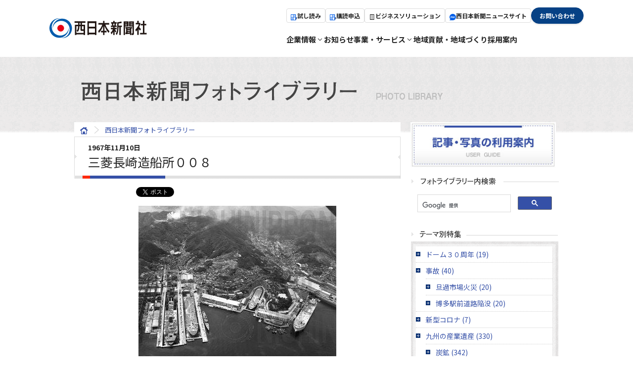

--- FILE ---
content_type: text/html; charset=UTF-8
request_url: https://c.nishinippon.co.jp/photolibrary/cat687/201704_0267.php
body_size: 7650
content:
<!DOCTYPE html>
<html lang="ja">
<head>
<meta charset="utf-8">
<meta name="description" content="九州でトップシェアを持つ西日本新聞は、福岡市の天神を拠点に、社会、政治、経済、文化、スポーツ、エンターテイメント、教育、医療など多様な分野のニュースを報道。地域版は、福岡、筑豊、北九州（京築）、筑後（有明）、佐賀、長崎（南北）、大分（日田）、熊本、宮崎、鹿児島、山口の各版を発行。また、西日本スポーツ紙で、福岡ソフトバンクホークスやアビスパ福岡の情報も積極的に発信" />
<meta name="keywords" content="ニュース,速報,スポーツ,福岡,九州,天神,北九州,筑豊,筑後,佐賀,長崎,大分,熊本,宮崎,鹿児島,山口" />
<link rel="shortcut icon" href="/img/favicon.ico">
<!-- <link href="https://fonts.googleapis.com/css?family=Lato:300,400,400i,700,700i,900" rel="stylesheet">
<link href="https://fonts.googleapis.com/earlyaccess/notosansjapanese.css" rel="stylesheet"> -->
<link rel="preconnect" href="https://fonts.googleapis.com">
<link rel="preconnect" href="https://fonts.gstatic.com" crossorigin>
<link
    href="https://fonts.googleapis.com/css2?family=Inter:wght@300;400;500;600;700&family=Montserrat:wght@300;400;500;600;700&family=Noto+Sans+JP:wght@300;400;500;600;700&family=Noto+Serif+JP:wght@300;400;500;600;700&display=swap"
    rel="stylesheet">
<link rel="preconnect" href="https://fonts.googleapis.com">
<link rel="preconnect" href="https://fonts.gstatic.com" crossorigin>
<link
    href="https://fonts.googleapis.com/css2?family=BIZ+UDMincho:wght@400;700&family=Barlow:wght@100;200;300;400;500;600;700;800&family=Inter:wght@300;400;500;600;700;800;900&family=Libre+Baskerville:ital,wght@0,400;0,700;1,400&family=Noto+Serif+JP:wght@200;300;400;500;600;700;900&family=Poppins:ital,wght@0,200;1,100;1,200&family=Quicksand:wght@300;400;500;600;700&display=swap"
    rel="stylesheet">
<link href="/assets/css/headerfooter.css" rel="stylesheet"><link rel="stylesheet" type="text/css" href="/common/css/reset.css">
<link rel="stylesheet" type="text/css" href="/common/css/base.css">
<link rel="stylesheet" type="text/css" href="/common/css/layout.css">
<link rel="stylesheet" type="text/css" href="/photolibrary/css/jquery.fancybox.css?v=2.1.5" media="screen">
<link rel="stylesheet" href="/photolibrary/styles.css" type="text/css">
<script type="text/javascript" src="/photolibrary/js/jquery-1.11.0.min.js"></script>
<script type="text/javascript" src="/photolibrary/js/jquery.fancybox.js?v=2.1.5"></script>
<script type="text/javascript" src="/photolibrary/js/scrolltopcontrol.js"></script>
<link rel="start" href="http://c.nishinippon.co.jp/photolibrary/" title="Home">
<link rel="canonical" href="http://c.nishinippon.co.jp/photolibrary/cat687/201704_0267.php" />

<script type="text/javascript">
	$(document).ready(function() {
		$(".fancybox").fancybox(
        );
	});
  (function() {
    var cx = '011139454568291946372:zkmh66amyfk';
    var gcse = document.createElement('script');
    gcse.type = 'text/javascript';
    gcse.async = true;
    gcse.src = 'https://cse.google.com/cse.js?cx=' + cx;
    var s = document.getElementsByTagName('script')[0];
    s.parentNode.insertBefore(gcse, s);
  })();
</script>

<title>三菱長崎造船所００８ - 西日本新聞フォトライブラリー</title>

<meta property="og:description" content="１００万点を超える西日本新聞社所蔵写真の中から選んだショット（一部紙面）を時代またはテーマに沿ってご紹介しています">
<link rel="stylesheet" href="/photolibrary/css/style2.css" type="text/css" media="all">
<script>(function(d, s, id) {
  var js, fjs = d.getElementsByTagName(s)[0];
  if (d.getElementById(id)) return;
  js = d.createElement(s); js.id = id;
  js.src = "//connect.facebook.net/ja_JP/sdk.js#xfbml=1&version=v2.0";
  fjs.parentNode.insertBefore(js, fjs);
}(document, 'script', 'facebook-jssdk'));</script>

<!-- GDPR -->
<script id="Cookiebot" src="https://consent.cookiebot.com/uc.js" data-cbid="8896bb34-f0d8-4f93-b8b7-ad82e4b59c55" type="text/javascript" async></script> 

<!-- Google Tag Manager -->
<script>(function(w,d,s,l,i){w[l]=w[l]||[];w[l].push({'gtm.start':
  new Date().getTime(),event:'gtm.js'});var f=d.getElementsByTagName(s)[0],
  j=d.createElement(s),dl=l!='dataLayer'?'&l='+l:'';j.async=true;j.src=
  'https://www.googletagmanager.com/gtm.js?id='+i+dl;f.parentNode.insertBefore(j,f);
  })(window,document,'script','dataLayer','GTM-PCBW8ZF');</script>
  <!-- End Google Tag Manager --></head>
<body>
<!-- Google Tag Manager (noscript) -->
<noscript><iframe src="https://www.googletagmanager.com/ns.html?id=GTM-PCBW8ZF"
  height="0" width="0" style="display:none;visibility:hidden"></iframe></noscript>
  <!-- End Google Tag Manager (noscript) --><header class="l-header">
  <div class="l-header__inner">
    <h1 class="l-header-logo">
      <a href="/">
        <img src="/assets/img/common/logo.svg" alt="西日本新聞社" />
      </a>
    </h1>

    <div class="l-header-pcmenu u-show--pc-tb">
      <!-- <h1 class="l-header-logo">
				<a href="/">
					<img src="/assets/img/common/logo_white.svg" alt="西日本新聞社">
				</a>
			</h1> -->

      <div class="l-header-nav">
        <div class="l-header-nav__button">
          <div class="l-header-nav__button__item --border">
            <a
              href="https://e-ve.event-form.jp/event/100416/shidoku"
              target="_blank"
              class="l-header-nav__button__item__link" data-gtm-action="click_link" data-gtm-position="header" data-gtm-label="試し読み"
              ><span class="l-header-nav__button__item__link__icon"><img src="/assets/img/common/icon-viewer.svg" alt=""></span>試し読み</a
            >
          </div>
          <div class="l-header-nav__button__item --border">
            <a
              href="https://e-ve.event-form.jp/event/100405/koudoku"
              target="_blank"
              class="l-header-nav__button__item__link" data-gtm-action="click_link" data-gtm-position="header" data-gtm-label="購読申込"
              ><span class="l-header-nav__button__item__link__icon"><img src="/assets/img/common/icon-viewer.svg" alt=""></span>購読申込</a
            >
          </div>
          <div class="l-header-nav__button__item --border">
            <a
              href="https://solution.nishinippon.co.jp/"
              target="_blank"
              class="l-header-nav__button__item__link" data-gtm-action="click_link" data-gtm-position="header" data-gtm-label="ビジネスソリューション"
              ><span class="l-header-nav__button__item__link__icon"><img src="/assets/img/common/icon-solution.svg" alt=""></span>
              ビジネスソリューション</a
            >
          </div>
          <!-- <div class="l-header-nav__button__item --border">
            <a
              href="https://adv.nishinippon.co.jp/"
              target="_blank"
              class="l-header-nav__button__item__link" data-gtm-action="click_link" data-gtm-position="header" data-gtm-label="広告"
              ><span class="l-header-nav__button__item__link__icon"><img src="/assets/img/common/icon-ad.svg" alt=""></span>広告</a
            >
          </div> -->
          <div class="l-header-nav__button__item --border">
            <a
              href="https://www.nishinippon.co.jp/"
              target="_blank"
              class="l-header-nav__button__item__link" data-gtm-action="click_link" data-gtm-position="header" data-gtm-label="西日本新聞me"
              ><span class="l-header-nav__button__item__link__icon"><img src="/assets/img/common/icon-me.svg" alt=""></span>西日本新聞ニュースサイト</a
            >
          </div>
          <!-- <div class="l-header-nav__button__item --noborder --white">
            <a
              href="https://www.nishinippon.co.jp/"
              target="_blank"
              class="l-header-nav__button__item__link"
              >西日本新聞me<span class="myfont myfont-link"></span
            ></a>
          </div> -->
          <div class="l-header-nav__button__item --noborder --blue">
            <a
              href="/inquiry/"
              target="_blank"
              class="l-header-nav__button__item__link"
              >お問い合わせ</a
            >
          </div>
        </div>

        <nav class="l-header-nav__global">
          <ul class="l-header-nav__global__list">
            <li class="l-header-nav__global__list__item megamenu-wrapper">
              <a href="/info/" class="l-header-nav__global__list__item__link">
                <span class="l-header-nav__global__list__item__link__title">企業情報</span>
                <span class="myfont myfont-barless_arrow"></span>
              </a>
              <div class="l-header-nav__global__list__item__menu js-menu-mega">
                <div class="l-header-nav__global__list__item__menu__inner">
                  <h2 class="l-header-nav__global__list__item__menu__title">
                    <a
                      href="/info/"
                      class="l-header-nav__global__list__item__menu__title__inner"
                      >企業情報<span class="myfont myfont-circle_arrow02"></span
                    ></a>
                  </h2>
                  <ul class="l-header-nav__global__list__item__menu__list">
                    <li
                      class="l-header-nav__global__list__item__menu__list__item"
                    >
                      <a
                        class="l-header-nav__global__list__item__menu__list__item__link"
                        href="/info/philosophy/"
                        >企業理念<span class="myfont myfont-circle_arrow"></span
                      ></a>
                    </li>
                    <li
                      class="l-header-nav__global__list__item__menu__list__item"
                    >
                      <a
                        class="l-header-nav__global__list__item__menu__list__item__link"
                        href="/info/outline/"
                        >会社概要<span class="myfont myfont-circle_arrow"></span
                      ></a>
                    </li>
                    <li
                      class="l-header-nav__global__list__item__menu__list__item"
                    >
                      <a
                        class="l-header-nav__global__list__item__menu__list__item__link"
                        href="/info/greeting/"
                        >社長あいさつ<span
                          class="myfont myfont-circle_arrow"
                        ></span
                      ></a>
                    </li>
                    <li
                      class="l-header-nav__global__list__item__menu__list__item"
                    >
                      <a
                        class="l-header-nav__global__list__item__menu__list__item__link"
                        href="/info/honsha/"
                        >本社・支社<span
                          class="myfont myfont-circle_arrow"
                        ></span
                      ></a>
                    </li>
                    <li
                      class="l-header-nav__global__list__item__menu__list__item"
                    >
                      <a
                        class="l-header-nav__global__list__item__menu__list__item__link"
                        href="/info/chart/"
                        >組織図<span class="myfont myfont-circle_arrow"></span
                      ></a>
                    </li>
                    <li
                      class="l-header-nav__global__list__item__menu__list__item"
                    >
                      <a
                        class="l-header-nav__global__list__item__menu__list__item__link"
                        href="/info/group-company/"
                        >西日本新聞グループについて<span
                          class="myfont myfont-circle_arrow"
                        ></span
                      ></a>
                    </li>
                    <li
                      class="l-header-nav__global__list__item__menu__list__item"
                    >
                      <a
                        class="l-header-nav__global__list__item__menu__list__item__link"
                        href="/info/history/"
                        >社史<span class="myfont myfont-circle_arrow"></span
                      ></a>
                    </li>
                  </ul>
                </div>
              </div>
            </li>
            <!-- <li class="l-header-nav__global__list__item">
              <a href="/topics/" class="l-header-nav__global__list__item__link"
                >トピックス</a
              >
            </li> -->
            <li class="l-header-nav__global__list__item">
              <a href="/news/" class="l-header-nav__global__list__item__link"
                >お知らせ</a
              >
            </li>
            <li class="l-header-nav__global__list__item megamenu-wrapper">
              <a
                href="/service/"
                class="l-header-nav__global__list__item__link"
              >
                <span class="l-header-nav__global__list__item__link__title"
                  >事業・サービス</span
                >
                <span class="myfont myfont-barless_arrow"></span>
              </a>
              <div class="l-header-nav__global__list__item__menu js-menu-mega">
                <div class="l-header-nav__global__list__item__menu__inner">
                  <h2 class="l-header-nav__global__list__item__menu__title">
                    <a
                      href="/service/"
                      class="l-header-nav__global__list__item__menu__title__inner"
                      >事業・サービス<span
                        class="myfont myfont-circle_arrow02"
                      ></span
                    ></a>
                  </h2>
                  <ul class="l-header-nav__global__list__item__menu__list">
                    <li
                      class="l-header-nav__global__list__item__menu__list__item"
                    >
                      <a
                        class="l-header-nav__global__list__item__menu__list__item__link"
                        href="/service/announce/"
                        >記事・写真の利用案内<span
                          class="myfont myfont-circle_arrow"
                        ></span
                      ></a>
                    </li>
                    <li
                      class="l-header-nav__global__list__item__menu__list__item"
                    >
                      <a
                        class="l-header-nav__global__list__item__menu__list__item__link"
                        href="/service/database/"
                        >記事データベース<span
                          class="myfont myfont-circle_arrow"
                        ></span
                      ></a>
                    </li>
                    <li
                      class="l-header-nav__global__list__item__menu__list__item"
                    >
                      <a
                        class="l-header-nav__global__list__item__menu__list__item__link"
                        href="/service/teacher/"
                        >講師派遣<span class="myfont myfont-circle_arrow"></span
                      ></a>
                    </li>
                    <!-- <li
                      class="l-header-nav__global__list__item__menu__list__item"
                    >
                      <a
                        class="l-header-nav__global__list__item__menu__list__item__link"
                        href="/service/visit/"
                        >製作センター見学案内<span
                          class="myfont myfont-circle_arrow"
                        ></span
                      ></a>
                    </li> -->
                    <li
                      class="l-header-nav__global__list__item__menu__list__item"
                    >
                      <a
                        class="l-header-nav__global__list__item__menu__list__item__link"
                        href="/service/demae/"
                        >出前授業<span class="myfont myfont-circle_arrow"></span
                      ></a>
                    </li>
                    <li
                      class="l-header-nav__global__list__item__menu__list__item"
                    >
                      <a
                        class="l-header-nav__global__list__item__menu__list__item__link"
                        href="/photolibrary/"
                        >フォトライブラリー<span
                          class="myfont myfont-circle_arrow"
                        ></span
                      ></a>
                    </li>
                    <li
                      class="l-header-nav__global__list__item__menu__list__item"
                    >
                      <a
                        class="l-header-nav__global__list__item__menu__list__item__link"
                        href="/request/"
                        >名義後援の申請<span
                          class="myfont myfont-circle_arrow"
                        ></span
                      ></a>
                    </li>
                  </ul>
                </div>
              </div>
            </li>
            <li class="l-header-nav__global__list__item">
              <a
                href="/community/"
                class="l-header-nav__global__list__item__link"
                >地域貢献・地域づくり</a
              >
            </li>
            <li class="l-header-nav__global__list__item">
              <a href="/recruit/" class="l-header-nav__global__list__item__link" data-gtm-action="click_link" data-gtm-position="header" data-gtm-label="採用サイト" 
                >採用案内</a
              >
            </li>
            <!-- <li class="l-header-nav__global__list__item">
              <a href="/group-recruitment/" class="l-header-nav__global__list__item__link" data-gtm-action="click_link" data-gtm-position="header" data-gtm-label="グループ採用について" 
                >グループ採用について</a
              >
            </li> -->
          </ul>
        </nav>
      </div>
    </div>

    <!-- スマホメニューを開くボタン -->
    <button
      class="fullScreenMenu-button u-show--sp"
      id="js-fullScreenMenu-button"
      type="button"
      data-fullScreenMenu-trigger="js-fullScreenMenu-content"
      aria-label="メニューを開く"
    >
      <span class="fullScreenMenu-button__line"></span>
      <span class="fullScreenMenu-button__line"></span>
      <span class="fullScreenMenu-button__line"></span>
    </button>
  </div>
</header>
<!-- /#globalHeader -->

<!-- スマホメニュー本体 -->
<div id="js-fullScreenMenu-content" class="fullScreenMenu-content">
  <div class="fullScreenMenu-content__inner">
    <!-- ここにスマホメニュー内容を記述 -->
    <ul class="fullScreenMenu-content__list">
      <li class="fullScreenMenu-content__list__item js-accordion">
        <a href="/info/" class="fullScreenMenu-content__list__item__inner js-accordion-trigger">
          <span>企業情報</span>
          <!-- <span class="myfont myfont-circle_arrow02"></span> -->
        </a>
        <div
          class="fullScreenMenu-content__list__item__accordion js-accordion-panel"
          data-accordion-default-close
        >
          <ul class="fullScreenMenu-content__list__item__accordion__list">
            <li
              class="fullScreenMenu-content__list__item__accordion__list__item">
              <a
                href="/info/"
                class="fullScreenMenu-content__list__item__accordion__list__item__link">
                <span>企業情報</span>
                <span class="myfont myfont-barless_arrow"></span>
              </a>
            </li>
            <li
              class="fullScreenMenu-content__list__item__accordion__list__item">
              <a
                href="/info/philosophy/"
                class="fullScreenMenu-content__list__item__accordion__list__item__link">
                <span>企業理念</span>
                <span class="myfont myfont-barless_arrow"></span>
              </a>
            </li>
            <li
              class="fullScreenMenu-content__list__item__accordion__list__item"
            >
              <a
                href="/info/outline/"
                class="fullScreenMenu-content__list__item__accordion__list__item__link"
              >
                <span>会社概要</span>
                <span class="myfont myfont-barless_arrow"></span>
              </a>
            </li>
            <li
              class="fullScreenMenu-content__list__item__accordion__list__item"
            >
              <a
                href="/info/greeting/"
                class="fullScreenMenu-content__list__item__accordion__list__item__link"
              >
                <span>社長あいさつ</span>
                <span class="myfont myfont-barless_arrow"></span>
              </a>
            </li>
            <li
              class="fullScreenMenu-content__list__item__accordion__list__item"
            >
              <a
                href="/info/honsha/"
                class="fullScreenMenu-content__list__item__accordion__list__item__link"
              >
                <span>本社・支社</span>
                <span class="myfont myfont-barless_arrow"></span>
              </a>
            </li>
            <li
              class="fullScreenMenu-content__list__item__accordion__list__item"
            >
              <a
                href="/info/chart/"
                class="fullScreenMenu-content__list__item__accordion__list__item__link"
              >
                <span>組織図</span>
                <span class="myfont myfont-barless_arrow"></span>
              </a>
            </li>
            <li
              class="fullScreenMenu-content__list__item__accordion__list__item"
            >
              <a
                href="/info/group-company/"
                class="fullScreenMenu-content__list__item__accordion__list__item__link"
              >
                <span>西日本新聞グループについて</span>
                <span class="myfont myfont-barless_arrow"></span>
              </a>
            </li>
            <li
              class="fullScreenMenu-content__list__item__accordion__list__item"
            >
              <a
                href="/info/history/"
                class="fullScreenMenu-content__list__item__accordion__list__item__link"
              >
                <span>社史</span>
                <span class="myfont myfont-barless_arrow"></span>
              </a>
            </li>
          </ul>
        </div>
      </li>
      <li class="fullScreenMenu-content__list__item">
        <a href="/news/" class="fullScreenMenu-content__list__item__inner">
          <span>お知らせ</span>
          <span class="myfont myfont-circle_arrow02"></span>
        </a>
      </li>
      <li class="fullScreenMenu-content__list__item js-accordion">
        <a href="/service/" class="fullScreenMenu-content__list__item__inner js-accordion-trigger">
          <span>事業・サービス</span>
          <!-- <span class="myfont myfont-circle_arrow02"></span> -->
        </a>
        <div class="fullScreenMenu-content__list__item__accordion js-accordion-panel" data-accordion-default-close >
          <ul class="fullScreenMenu-content__list__item__accordion__list">
            <li
              class="fullScreenMenu-content__list__item__accordion__list__item">
              <a
                href="/service/"
                class="fullScreenMenu-content__list__item__accordion__list__item__link">
                <span>事業・サービス</span>
                <span class="myfont myfont-barless_arrow"></span>
              </a>
            </li>
            <li
              class="fullScreenMenu-content__list__item__accordion__list__item">
              <a
                href="/service/announce/"
                class="fullScreenMenu-content__list__item__accordion__list__item__link">
                <span>著作権利用申し込み</span>
                <span class="myfont myfont-barless_arrow"></span>
              </a>
            </li>
            <li
              class="fullScreenMenu-content__list__item__accordion__list__item"
            >
              <a
                href="/service/announce/clipping/"
                class="fullScreenMenu-content__list__item__accordion__list__item__link"
              >
                <span>クリッピング</span>
                <span class="myfont myfont-barless_arrow"></span>
              </a>
            </li>
            <li
              class="fullScreenMenu-content__list__item__accordion__list__item"
            >
              <a
                href="/service/announce/s-policy/"
                class="fullScreenMenu-content__list__item__accordion__list__item__link"
              >
                <span>写真の個人利用</span>
                <span class="myfont myfont-barless_arrow"></span>
              </a>
            </li>
            <li
              class="fullScreenMenu-content__list__item__accordion__list__item"
            >
              <a
                href="/service/announce/content-shop/"
                class="fullScreenMenu-content__list__item__accordion__list__item__link"
              >
                <span>西日本新聞コンテンツショップ</span>
                <span class="myfont myfont-barless_arrow"></span>
              </a>
            </li>
            <li
              class="fullScreenMenu-content__list__item__accordion__list__item"
            >
              <a
                href="/service/announce/riyou-qa/"
                class="fullScreenMenu-content__list__item__accordion__list__item__link"
              >
                <span>Q&A</span>
                <span class="myfont myfont-barless_arrow"></span>
              </a>
            </li>
            <li
              class="fullScreenMenu-content__list__item__accordion__list__item"
            >
              <a
                href="/service/announce/riyou-price/"
                class="fullScreenMenu-content__list__item__accordion__list__item__link"
              >
                <span>基本料金表</span>
                <span class="myfont myfont-barless_arrow"></span>
              </a>
            </li>
          </ul>
        </div>
      </li>
      <li class="fullScreenMenu-content__list__item">
        <a href="/community/" class="fullScreenMenu-content__list__item__inner">
          <span>地域貢献・地域づくり</span>
          <span class="myfont myfont-circle_arrow02"></span>
        </a>
      </li>
      <li class="fullScreenMenu-content__list__item">
        <a
          href="/recruit/"
          target="_blank"
          class="fullScreenMenu-content__list__item__inner"
        >
          <span>採用情報</span>
          <span class="myfont myfont-circle_arrow02"></span>
        </a>
      </li>
      <!-- <li class="fullScreenMenu-content__list__item">
        <a
          href="/group-recruitment/"
          class="fullScreenMenu-content__list__item__inner"
        >
          <span>グループ採用について</span>
          <span class="myfont myfont-circle_arrow02"></span>
        </a>
      </li> -->
    </ul>
    <ul class="fullScreenMenu-content__list-02">
      <li class="fullScreenMenu-content__list-02__item">
        <a href="https://x.gd/9pMt1" target="_blank" class="fullScreenMenu-content__list-02__item__inner" data-gtm-action="click_link" data-gtm-position="header" data-gtm-label="試し読み">
          <span class="fullScreenMenu-content__list-02__item__icon"><img src="/assets/img/common/icon-viewer.svg" alt=""></span>
          <span>試し読み</span>
        </a>
      </li>
      <li class="fullScreenMenu-content__list-02__item">
        <a href="https://f.msgs.jp/webapp/form/16701_jsy_1/index.do" target="_blank" class="fullScreenMenu-content__list-02__item__inner" data-gtm-action="click_link" data-gtm-position="header" data-gtm-label="購読申込">
          <span class="fullScreenMenu-content__list-02__item__icon"><img src="/assets/img/common/icon-viewer.svg" alt=""></span>
          <span>購読申込</span>
        </a>
      </li>
      <li class="fullScreenMenu-content__list-02__item">
        <a href="https://solution.nishinippon.co.jp/" target="_blank" class="fullScreenMenu-content__list-02__item__inner" data-gtm-action="click_link" data-gtm-position="header" data-gtm-label="ビジネスソリューション">
          <span class="fullScreenMenu-content__list-02__item__icon"><img src="/assets/img/common/icon-solution.svg" alt=""></span>
          <span class="--pl"><small>ビジネスソリューション</small></span>
        </a>
      </li>
      <!-- <li class="fullScreenMenu-content__list-02__item">
        <a href="https://adv.nishinippon.co.jp/" target="_blank" class="fullScreenMenu-content__list-02__item__inner" data-gtm-action="click_link" data-gtm-position="header" data-gtm-label="広告">
          <span class="fullScreenMenu-content__list-02__item__icon"><img src="/assets/img/common/icon-ad.svg" alt=""></span>
          <span>広告</span>
        </a>
      </li> -->
      <li class="fullScreenMenu-content__list-02__item">
        <a href="https://www.nishinippon.co.jp/" target="_blank" class="fullScreenMenu-content__list-02__item__inner" data-gtm-action="click_link" data-gtm-position="header" data-gtm-label="西日本新聞me">
          <span class="fullScreenMenu-content__list-02__item__icon"><img src="/assets/img/common/icon-me.svg" alt=""></span>
          <span>西日本新聞me</span>
        </a>
      </li>
    </ul>
    <div class="fullScreenMenu-content__button">
      <div class="c-button">
        <a href="/inquiry/" class="c-button__link">
          <span>お問い合わせ</span>
          <!-- <span class="myfont myfont-barred_arrow"></span> -->
        </a>
      </div>
    </div>
    <!-- data-fullScreenMenu-trigger="js-hamburger-content"を付与するとメニューを閉じることが可能 -->
    <!-- <button data-fullScreenMenu-trigger="js-hamburger-content">メニューを閉じる</button> -->
  </div>
</div>

<div id="wrapper">
<section id="container" class="cat687 photolibrary">
<header>
	<div class="header_inner">
    <h1><a herf="http://c.nishinippon.co.jp/photolibrary/">西日本新聞フォトライブラリー</a></h1>
	</div>
</header>

<section id="container_inner">
<article id="main">
<ul class="pankuzu">
	<li><a href="/"><img src="/img/icon_home.gif"></a></li>
	<li><a href="/photolibrary/">西日本新聞フォトライブラリー</a></li>
</ul>
<div id="page_title" class="archive_title">
	<p class="date">1967年11月10日</p>
	<h1>三菱長崎造船所００８</h1>
</div>
<div class="sns_area clearfix">
	<div class="facebook"><div class="fb-like" data-href="http://c.nishinippon.co.jp/photolibrary/cat687" data-layout="button_count" data-action="like" data-show-faces="true" data-share="false"></div></div>
	<div class="tweet"><a href="https://twitter.com/share" class="twitter-share-button" data-text="西日本新聞フォトライブラリー #西日本新聞">Tweet</a>
<script>!function(d,s,id){var js,fjs=d.getElementsByTagName(s)[0],p=/^http:/.test(d.location)?'http':'https';if(!d.getElementById(id)){js=d.createElement(s);js.id=id;js.src=p+'://platform.twitter.com/widgets.js';fjs.parentNode.insertBefore(js,fjs);}}(document, 'script', 'twitter-wjs');</script></div>
	<div class="hatena"><a href="https://b.hatena.ne.jp/entry/http://c.nishinippon.co.jp/photolibrary/cat687" class="hatena-bookmark-button" data-hatena-bookmark-title="" data-hatena-bookmark-layout="simple-balloon" title="このエント
リーをはてなブックマークに追加"><img src="https://b.st-hatena.com/images/entry-button/button-only@2x.png" alt="このエントリ>ーをはてなブックマークに追加" width="20" height="20" style="border: none;" /></a><script type="text/javascript" src="https://b.st-hatena.com/js/bookmark_button.js" charset="utf-8" async="async"></script></div>
</div>

<div id="entry_32990" class="entry">
	<div class="entry_content">
<div class="phL"><img src="http://c.nishinippon.co.jp/photolibrary/images/9839.jpg"></div>
		<div class="entry_txt">
<p>三菱重工業長崎造船所＝１９６７（昭和４２）年１１月１０日、長崎市（本社機から）</p>

		</div>
		<div class="entry_link">
	        	<ul>
	           		<li><a href="https://c.nishinippon.co.jp/photolibrary/riyou.php" class="fancybox fancybox.iframe">ご利用上の注意【必ずお読みください】</a></li>
	           		<li><a href="https://c.nishinippon.co.jp/photolibrary/syoukai.php" class="fancybox fancybox.iframe">紹介写真について</a></li>
	        	</ul>
	        	<ul>
 	           		<li><a href="https://f.msgs.jp/webapp/form/13614_qdu_200/index.do?cid=0073234003&cname=三菱長崎造船所００８" target="_blank">使用申込フォーム</a></li>

	            		

	       		</ul>
		</div>
<div class="entry_categories">
    <ul>
        <li><a href="http://c.nishinippon.co.jp/photolibrary/cat687/" target="_top">長崎県</a></li>
    </ul>
</div>


	</div>
</div>
</article>
<section id="side">
	<section class="ban_box">
<p><a href="http://c.nishinippon.co.jp/service/"><img src="/photolibrary/img/btn_userguide.jpg" width="294" height="88" alt="記事・写真の利用案内" /></a></p>
</section>
    <!-- カテゴリーアーカイブモジュール-->

<section class="side_top side_search">
        <h1 class="ttl_theme">フォトライブラリー内検索</h1>
<gcse:search></gcse:search>
</section>





    <section class="side_top side_cate">
        <h1 class="ttl_theme">テーマ別特集</h1>
        <nav>
        <div id="sidenav_inner">
                <ul>
                    <li><a href="http://c.nishinippon.co.jp/photolibrary/cat751/">ドーム３０周年 (19)</a></li>
                
            
                
                    </li>
                
            
                
                    <li><a href="http://c.nishinippon.co.jp/photolibrary/cat749/">事故 (40)</a>
                <ul>
                    <li><a href="http://c.nishinippon.co.jp/photolibrary/cat749/cat1/">旦過市場火災 (20)</a></li>
                
            
                
                    <li><a href="http://c.nishinippon.co.jp/photolibrary/cat749/cat/">博多駅前道路陥没 (20)</a></li>
                </ul>
            </li>
                
            
                
                    <li><a href="http://c.nishinippon.co.jp/photolibrary/cat748/">新型コロナ (7)</a></li>
                
            
                
                    </li>
                
            
                
                    <li><a href="http://c.nishinippon.co.jp/photolibrary/cat662/">九州の産業遺産 (330)</a>
                <ul>
                    <li><a href="http://c.nishinippon.co.jp/photolibrary/cat662/cat2/">炭鉱 (342)</a></li>
                
            
                
                    <li><a href="http://c.nishinippon.co.jp/photolibrary/cat662/cat3/">軍艦島（端島） (54)</a></li>
                
            
                
                    <li><a href="http://c.nishinippon.co.jp/photolibrary/cat662/cat661/">八幡製鉄所 (87)</a></li>
                </ul>
            </li>
                
            
                
                    <li><a href="http://c.nishinippon.co.jp/photolibrary/cat672/">神社、仏閣、教会 (602)</a></li>
                
            
                
                    <li><a href="http://c.nishinippon.co.jp/photolibrary/cat4/">太平洋戦争 (237)</a></li>
                
            
                
                    <li><a href="http://c.nishinippon.co.jp/photolibrary/cat10/">災害・気象 (876)</a>
                <ul>
                    <li><a href="http://c.nishinippon.co.jp/photolibrary/cat10/cat665/">火山 (233)</a></li>
                
            
                
                    <li><a href="http://c.nishinippon.co.jp/photolibrary/cat10/cat666/">地震 (342)</a></li>
                
            
                
                    <li><a href="http://c.nishinippon.co.jp/photolibrary/cat10/cat667/">風水害 (363)</a></li>
                </ul>
            </li>
                
            
                
                    <li><a href="http://c.nishinippon.co.jp/photolibrary/cat/">博多いまむかし (962)</a>
                <ul>
                    <li><a href="http://c.nishinippon.co.jp/photolibrary/cat/cat1/">博多祇園山笠 (139)</a></li>
                
            
                
                    <li><a href="http://c.nishinippon.co.jp/photolibrary/cat/cat2/">博多駅エリア (220)</a></li>
                
            
                
                    <li><a href="http://c.nishinippon.co.jp/photolibrary/cat/cat3/">中洲・川端・住吉エリア (90)</a></li>
                
            
                
                    <li><a href="http://c.nishinippon.co.jp/photolibrary/cat/cat4/">東エリア (52)</a></li>
                
            
                
                    <li><a href="http://c.nishinippon.co.jp/photolibrary/cat/cat5/">港湾エリア (58)</a></li>
                
            
                
                    <li><a href="http://c.nishinippon.co.jp/photolibrary/cat/cat6/">その他博多区エリア (320)</a></li>
                </ul>
            </li>
                
            
                
                    <li><a href="http://c.nishinippon.co.jp/photolibrary/cat664/">天神いまむかし (460)</a>
                <ul>
                    <li><a href="http://c.nishinippon.co.jp/photolibrary/cat664/cat/">広域エリア (249)</a></li>
                
            
                
                    <li><a href="http://c.nishinippon.co.jp/photolibrary/cat664/cat1/">中央北エリア (17)</a></li>
                
            
                
                    <li><a href="http://c.nishinippon.co.jp/photolibrary/cat664/cat2/">中央南エリア (166)</a></li>
                
            
                
                    <li><a href="http://c.nishinippon.co.jp/photolibrary/cat664/cat3/">南エリア (5)</a></li>
                
            
                
                    <li><a href="http://c.nishinippon.co.jp/photolibrary/cat664/cat4/">西エリア (20)</a></li>
                
            
                
                    <li><a href="http://c.nishinippon.co.jp/photolibrary/cat664/cat5/">長浜・港エリア (3)</a></li>
                </ul>
            </li>
                
            
                
                    <li><a href="http://c.nishinippon.co.jp/photolibrary/cat682/">福岡いまむかし (3449)</a>
                <ul>
                    <li><a href="http://c.nishinippon.co.jp/photolibrary/cat682/cat4/">福岡市東部エリア (72)</a></li>
                
            
                
                    <li><a href="http://c.nishinippon.co.jp/photolibrary/cat682/cat/">福岡市西部エリア (553)</a></li>
                
            
                
                    <li><a href="http://c.nishinippon.co.jp/photolibrary/cat682/cat2/">福岡市南部エリア (186)</a></li>
                
            
                
                    <li><a href="http://c.nishinippon.co.jp/photolibrary/cat682/cat1/">福岡市中央区エリア (48)</a></li>
                
            
                
                    <li><a href="http://c.nishinippon.co.jp/photolibrary/cat682/cat3/">福岡市広域その他エリア (100)</a></li>
                
            
                
                    <li><a href="http://c.nishinippon.co.jp/photolibrary/cat682/cat5/">福岡市近郊エリア (657)</a></li>
                </ul>
            </li>
                
            
                
                    <li><a href="http://c.nishinippon.co.jp/photolibrary/cat683/">北九州市 (904)</a></li>
                
            
                
                    <li><a href="http://c.nishinippon.co.jp/photolibrary/cat684/">福岡県筑豊地方 (378)</a></li>
                
            
                
                    <li><a href="http://c.nishinippon.co.jp/photolibrary/cat685/">福岡県筑後地方 (674)</a></li>
                
            
                
                    <li><a href="http://c.nishinippon.co.jp/photolibrary/cat686/">佐賀県 (905)</a></li>
                
            
                
                    <li><a href="http://c.nishinippon.co.jp/photolibrary/cat687/">長崎県 (690)</a></li>
                
            
                
                    <li><a href="http://c.nishinippon.co.jp/photolibrary/cat688/">熊本県 (526)</a></li>
                
            
                
                    <li><a href="http://c.nishinippon.co.jp/photolibrary/cat689/">大分県 (368)</a></li>
                
            
                
                    <li><a href="http://c.nishinippon.co.jp/photolibrary/cat690/">宮崎県 (209)</a></li>
                
            
                
                    <li><a href="http://c.nishinippon.co.jp/photolibrary/cat691/">鹿児島県 (209)</a></li>
                
            
                
                    <li><a href="http://c.nishinippon.co.jp/photolibrary/cat692/">福岡県、佐賀県境 (59)</a></li>
                
            
                
                    <li><a href="http://c.nishinippon.co.jp/photolibrary/cat694/">福岡県、大分県境 (1)</a></li>
                
            
                
                    <li><a href="http://c.nishinippon.co.jp/photolibrary/cat693/">大分県、宮崎県境 (28)</a></li>
                
            
                
                    <li><a href="http://c.nishinippon.co.jp/photolibrary/cat695/">山口県 (210)</a></li>
                
            
                
                    <li><a href="http://c.nishinippon.co.jp/photolibrary/cat663/">郷土の人物 (672)</a>
                <ul>
                    <li><a href="http://c.nishinippon.co.jp/photolibrary/cat663/cat/">実業家 (557)</a></li>
                </ul>
            </li>
                
            
                
                    <li><a href="http://c.nishinippon.co.jp/photolibrary/cat5/">来福した著名人 (6)</a></li>
                
            
                
                    <li><a href="http://c.nishinippon.co.jp/photolibrary/cat6/">プロ野球ホークス (37)</a></li>
                
            
                
                    <li><a href="http://c.nishinippon.co.jp/photolibrary/cat7/" title="ご利用にはライオンズ球団等の許諾が必要です。プリント販売は行っていません。">プロ野球ライオンズ (269)</a></li>
                
            
                
                    <li><a href="http://c.nishinippon.co.jp/photolibrary/cat8/">スポーツアラカルト (258)</a>
                <ul>
                    <li><a href="http://c.nishinippon.co.jp/photolibrary/cat8/cat696/">サッカー (6)</a></li>
                
            
                
                    <li><a href="http://c.nishinippon.co.jp/photolibrary/cat8/cat697/">ラグビー (200)</a></li>
                </ul>
            </li>
                
            
                
                    <li><a href="http://c.nishinippon.co.jp/photolibrary/cat9/">政治・経済 (188)</a></li>
                
            
                
                    <li><a href="http://c.nishinippon.co.jp/photolibrary/cat679/">産業一般 (231)</a>
                <ul>
                    <li><a href="http://c.nishinippon.co.jp/photolibrary/cat679/cat698/">陶磁器 (221)</a></li>
                </ul>
            </li>
                
            
                
                    <li><a href="http://c.nishinippon.co.jp/photolibrary/cat668/">農業・漁業 (759)</a></li>
                
            
                
                    <li><a href="http://c.nishinippon.co.jp/photolibrary/cat680/">温泉 (413)</a></li>
                
            
                
                    <li><a href="http://c.nishinippon.co.jp/photolibrary/cat11/">交通・運輸 (892)</a>
                <ul>
                    <li><a href="http://c.nishinippon.co.jp/photolibrary/cat11/cat669/">新幹線 (445)</a></li>
                
            
                
                    <li><a href="http://c.nishinippon.co.jp/photolibrary/cat11/cat670/">鉄道 (133)</a></li>
                
            
                
                    <li><a href="http://c.nishinippon.co.jp/photolibrary/cat11/cat681/">空港・海港 (411)</a></li>
                
            
                
                    <li><a href="http://c.nishinippon.co.jp/photolibrary/cat11/cat671/">自動車・船舶ほか (159)</a></li>
                </ul>
            </li>
                
            
                
                    <li><a href="http://c.nishinippon.co.jp/photolibrary/cat12/">建物・風景 (972)</a></li>
                
            
                
                    <li><a href="http://c.nishinippon.co.jp/photolibrary/cat681/">ゆるキャラ (194)</a></li>
                
            
                
                    <li><a href="http://c.nishinippon.co.jp/photolibrary/cat13/">イベント・トピックス (247)</a></li>
                
            
                
                    </li>
                </ul>
            </div>
        </nav>
    </section>

<section class="ban_s_box">
<p><a href="http://c.nishinippon.co.jp/nishi-dvd/" target="_blank"><img src="/photolibrary/img/w300_h60_dvd.gif" alt="フォトサービスHP" width="300" height="60" /></a></p>

		</section>
</section>
</section>
</section>
</div>

<footer class="l-footer">
  <div class="l-footer__inner">
    <div class="l-footer__wrap01">
      <div class="l-footer-companyInfo">
        <div class="l-footer-companyInfo__logo">
          <img
            src="/assets/img/common/logo_white.svg"
            alt="株式会社西日本新聞社"
          />
        </div>
        <address class="l-footer-companyInfo__address">
          株式会社西日本新聞社
          <br />〒810-8721 <br class="u-show--pc-tb" />
          福岡県福岡市中央区天神1-4-1
        </address>
      </div>
      <nav class="l-footer-nav01">
        <ul class="l-footer-nav01__list">
          <li class="l-footer-nav01__list__item --gap-small">
            <h3 class="l-footer-nav01__list__item__title">
              <a href="/info/">企業情報</a>
            </h3>
            <ul class="l-footer-nav01__list__item__menu u-show--pc-tb">
              <li class="l-footer-nav01__list__item__menu__item">
                <a href="/info/philosophy/">企業理念</a>
              </li>
              <li class="l-footer-nav01__list__item__menu__item">
                <a href="/info/outline/">会社概要</a>
              </li>
              <li class="l-footer-nav01__list__item__menu__item">
                <a href="/info/greeting/">社長あいさつ</a>
              </li>
              <li class="l-footer-nav01__list__item__menu__item">
                <a href="/info/honsha/">本社・支社</a>
              </li>
              <li class="l-footer-nav01__list__item__menu__item">
                <a href="/info/chart/">組織図</a>
              </li>
              <li class="l-footer-nav01__list__item__menu__item">
                <a href="/info/group-company/">西日本新聞グループについて</a>
              </li>
              <li class="l-footer-nav01__list__item__menu__item">
                <a href="/info/history/">社史</a>
              </li>
            </ul>
          </li>
          <li class="l-footer-nav01__list__item">
            <h3 class="l-footer-nav01__list__item__title">
              <a href="/service/">事業・サービス</a>
            </h3>
          </li>
          <li class="l-footer-nav01__list__item">
            <h3 class="l-footer-nav01__list__item__title">
              <a href="/community/">地域貢献・地域づくり</a>
            </h3>
          </li>
          <li class="l-footer-nav01__list__item">
            <h3 class="l-footer-nav01__list__item__title">
              <a href="/recruit/" target="_blank" data-gtm-action="click_link" data-gtm-position="footer" data-gtm-label="採用サイト"
                >採用案内<span class="myfont myfont-link"></span
              ></a>
            </h3>
            <h3 class="l-footer-nav01__list__item__title">
              <a href="/news/">お知らせ</a>
            </h3>
            <h3 class="l-footer-nav01__list__item__title">
              <a href="/topics/">トピックス</a>
            </h3>
            <!-- <h3 class="l-footer-nav01__list__item__title">
              <a href="/request/">名義後援の申請について</a>
            </h3> -->
          </li>
        </ul>
      </nav>
    </div>
    <div class="l-footer__wrap02">
      <p class="l-footer-copyright">
        &copy; Copyright The Nishinippon Shimbun.All rights reserved.
      </p>
      <nav class="l-footer-nav02">
        <ul class="l-footer-nav02__list">
          <li class="l-footer-nav02__list__item">
            <a href="/intermediary/">金融商品仲介業</a>
          </li>
          <li class="l-footer-nav02__list__item">
            <a href="/policy/">サイトポリシー</a>
          </li>
          <li class="l-footer-nav02__list__item">
            <a href="/privacy/">個人情報保護方針</a>
          </li>
          <li class="l-footer-nav02__list__item">
            <a href="/sitemap/">サイトマップ</a>
          </li>
          <li class="l-footer-nav02__list__item">
            <a href="/inquiry/">お問い合わせ</a>
          </li>
        </ul>
      </nav>
    </div>
  </div>

  <!-- <p class="l-footer__copyright">
    <small>Copyright</small>
  </p> -->
</footer>
<!-- /#globalFooter -->

<!-- <div class="c-scrollPageTop">
    <a href="#" data-scroll></a>
</div> -->
<!-- /scrollToPageTop -->
<script src="/assets/js/vendor.js"></script>
<script src="/assets/js/main.js"></script>

<script>
<!-- User Insight PCDF Code Start : nishinippon.co.jp -->
<script type="text/javascript">
<!--
var _uic = _uic ||{}; var _uih = _uih ||{};_uih['id'] = 50655;
_uih['lg_id'] = '';
_uih['fb_id'] = '';
_uih['tw_id'] = '';
_uih['uigr_1'] = ''; _uih['uigr_2'] = ''; _uih['uigr_3'] = '';
_uih['uigr_4'] = ''; _uih['uigr_5'] = '';
_uih['uigr_6'] = ''; _uih['uigr_7'] = ''; _uih['uigr_8'] = '';
_uih['uigr_9'] = ''; _uih['uigr_10'] = '';

/* DO NOT ALTER BELOW THIS LINE */
/* WITH FIRST PARTY COOKIE */
(function() {
var bi = document.createElement('scri'+'pt');bi.type =
'text/javascript'; bi.async = true;
bi.src = ('https:' == document.location.protocol ? 'https://bs' :
'http://c') + '.nakanohito.jp/b3/bi.js';
var s =
document.getElementsByTagName('scri'+'pt')[0];s.parentNode.insertBefore(bi,
s);
})();
//-->
</script>
<!-- User Insight PCDF Code End : nishinippon.co.jp -->
</body>
</html>

--- FILE ---
content_type: text/css
request_url: https://c.nishinippon.co.jp/common/css/base.css
body_size: 2680
content:
@charset "utf-8";

/*-----------------------------------------------

base.css
2013.05.21 更新　／　2013.05.21 作成

西日本新聞社　コーポレートサイト

-----------------------------------------------*/

@import url('https://fonts.googleapis.com/css2?family=Abel&family=Noto+Sans+JP:wght@400;500;700&display=swap');

/* common
------------------------------------------------*/
div, span, dl, dt, dd, input, label, form, select, p, ul, li, ol, h1, h2, h3, h4, h5, h6, address, body{
	font-family: "Noto Sans JP","ヒラギノ角ゴ Pro W3","Hiragino Kaku Gothic Pro","メイリオ",Meiryo,Osaka,sans-serif;
	line-height:1.6;
	vertical-align:bottom !important;
}
td,th{
	font-family: "Noto Sans JP","ヒラギノ角ゴ Pro W3","Hiragino Kaku Gothic Pro","メイリオ",Meiryo,Osaka,sans-serif;
}

a{cursor:pointer;}
a:hover img{filter: alpha(opacity=80); -moz-opacity:0.8; opacity:0.8;}
a:hover img.none{filter: alpha(opacity=100); -moz-opacity:1; opacity:1;}

body{
	text-align:center;
	font-size:14px;
	font-weight:normal;
}

img{
	vertical-align:bottom;
}

.center{
	text-align:center;
	margin:0 auto;
}

.w190{
	width:190px !important;
}


/* マージン調整
------------------------------------------------*/
.mt0{margin-top:0px !important;}
.mt05{margin-top:5px !important;}
.mt10{margin-top:10px !important;}
.mt15{margin-top:15px !important;}
.mt20{margin-top:20px !important;}
.mt25{margin-top:25px !important;}
.mt30{margin-top:30px !important;}
.mt35{margin-top:35px !important;}
.mt40{margin-top:40px !important;}
.mt45{margin-top:45px !important;}

.mb0{ margin-bottom:0px !important; }
.mb05{ margin-bottom:5px !important; }
.mb10{ margin-bottom:10px !important; }
.mb15{ margin-bottom:15px !important; }
.mb20{ margin-bottom:20px !important; }
.mb25{ margin-bottom:25px !important; }
.mb30{ margin-bottom:30px !important; }
.mb35{ margin-bottom:35px !important; }

.ml0{ margin-left:0px !important; }
.ml05{ margin-left:5px !important; }
.ml10{ margin-left:10px !important; }
.ml15{ margin-left:15px !important; }
.ml20{ margin-left:20px !important; }
.ml25{ margin-left:25px !important; }
.ml30{ margin-left:30px !important; }
.ml35{ margin-left:35px !important; }

.mr0{ margin-right:0 !important; }
.mr05{ margin-right:5px !important; }
.mr10{ margin-right:10px !important; }
.mr15{ margin-right:15px !important; }
.mr20{ margin-right:20px !important; }
.mr25{ margin-right:25px !important; }
.mr30{ margin-right:30px !important; }
.mr35{ margin-right:35px !important; }

.pt0{padding-top:0px !important;}
.pr0{padding-right:0px !important;}
.pb0{padding-bottojm:0px !important;}
.pl0{padding-left:0px !important;}

.pt10{padding-top:10px !important;}
.pl10{padding-left:10px !important;}

.last{ margin:0 !important; }


/* align */
.left{text-align:left !important;}

.right{text-align:right !important;}

.center{text-align:center !important;}

.middle, *:first-child+html body img.middle{ vertical-align:middle; }

.fleft{float:left !important;}

.fright{float:right !important;}

.block{display:block;}

.inline{display:inline !important;}

.hide{display:none !important;}


/* フォントスタイル
------------------------------------------------*/

.font_xl{ font-weight:bold !important; font-size:154% !important; }
.font_xl_a{ font-weight:bold !important; font-size:154% !important; color:#CA4646 !important; }

.font_l{ font-size:123% !important; }
.font_l_a{ font-size:123%; color:#CA4646 !important; }

.font_s{ font-size:85% !important; }
.font_s_a{ font-size:85%; color:#CA4646 !important; }

.font_b{ font-weight:bold !important; }
.font_b_a{ font-weight:bold; color:#CA4646 !important; }

.font_a{ color:#CA4646 !important; }

.font_gr01{ color:#666 !important; }
.font_s_gr01{  font-size:85%; color:#666 !important; }


/* Link-color
------------------------------------------------*/
a:link {color:#3550A7; text-decoration:none;}
a:visited {color:#3550A7; text-decoration:none;}
a:hover {color:#3550A7;	text-decoration:underline;}
a:active {color:#3550A7; text-decoration:underline;}
/*a{color:#FD6900; text-decoration:underline;}*/

footer #footer_top a,footer #pagetop a{
	color:#F5F5F5;
}


table{
	margin:0;
	padding:0;
	border:0;
	/*border-collapse:collapse;*/
}

/* Listスタイル
------------------------------------------------*/

ul.square li{
	list-style:square inside;
}
ul.disc li{
	list-style:disc inside;
}

li.li_first{
	margin-top:0;
	padding-top:0;
	border-top:none;
}
li.li_last{
	margin-bottom:0;
	padding-bottom:0;
	border-bottom:none;
}

ul.stripe li.li_last{
	border-bottom:none;
}

ul.list li{
	border-bottom:1px #ddd dotted;
	padding:7px 0;
}

ul.list li .asset-meta{
	display:inline;
}


/* linkスタイル
------------------------------------------------*/
.link_block a {
	display: block;
	padding: 5px;
	border: 2px solid #D94241;
	font-weight: bold;
	text-decoration: none;
}

.link_block a:hover {
	background: #D94241;
	color: #FFF;
}

.link_block img {
	padding: 2px 4px 0 0;
}


.link01 a{
	display: block;
	padding: 0 5px 5px 20px;
	background: url(img/icon_bl01.gif) 0 35% no-repeat;
}



/*
*/
.r_betsumado a{
	/*background-image: url(img/icon_betsumado.gif),url(img/icon_bl01.gif) !important;
	background-position:right 1px,0 49%;
	background-repeat:no-repeat,no-repeat;*/
	padding-right: 13px;
}




/* btnスタイル
------------------------------------------------*/
.btn{
	background:#D9E1F4;
}

.btn_style_txt{
	background-color:#edf1fc!important;
	padding-bottom:0 !important;
	list-style-image:none !important;
	display:inline-block;
}
.btn_style_txt_emph{
    background-color:#edf1fc!important;
    border: 2px solid #C4D2F7;
    padding-bottom:0 !important;
    list-style-image:none !important;
    display:inline-block;
}

*:first-child+html .btn_style_txt,
* html .btn_style_txt{
	width:300px;
}

.btn_w280{
	width:280px;
}


.btn_style_txt a,.btn_style_txt_emph a{
	display:block;
	background-image:url(img/icon_btnbg.gif);
	background-repeat:no-repeat;
	background-position:right center;
	display:block;
	padding:10px 35px 10px 25px;
	font-weight:bold;
	margin-right:10px;
	text-align:left;
}

.arrow_down a{
    background-image:url(img/icon_btndown.gif);
}

/* linkスタイル
------------------------------------------------*/
.txt_link{
	padding-left:15px;
    padding-bottom: 0 !important;
	background:url(img/icon_bl01.gif) 0 48%no-repeat;
}



/* 折り返し
------------------------------------------------*/
.note05{
	display:block;
	margin-left:0.5em;
	text-indent:-0.5em;
}

.note1{
	display:block;
	margin-left:1em;
	text-indent:-1em;
}
.note2{
	display:block;
	margin-left:2em;
	text-indent:-2em;
}


/* waku,background
------------------------------------------------*/
.bg_gray01{
	background: #f7f7f7;
	padding: 15px !important;
}





/* イメージ
------------------------------------------------*/
.pht_style{
	display:block;
	border:4px solid #EEE;
}

.w100{ width:100px; }
.w120{ width:120px; }
.w140{ width:140px; }
.w150{ width:150px; }
.w200{ width:200px; }
.w250{ width:250px; }
.w300{ width:300px; }
.w350{ width:350px; }




/* アイコン
------------------------------------------------*/
.betsumado a{
	/*background:url(/img/common/icon_arrow02_2.png) 0 50% no-repeat;*/
	padding-left:15px;
	padding-top:5px;
	padding-bottom:5px;
}
.betsumado span{
	margin-left:3px;
}

.betsumado span img {
	vertical-align: middle;
}

.pdflink_s a{
	background:url(img/icon_pdfs.png) 0 50% no-repeat;
	padding-left:25px;
	padding-top:5px;
	padding-bottom:5px;
}
.pdflink_s2{
	background-color:#D9E1F4;
	padding-top:10px;
	padding-bottom:10px;
}
.pdflink_s2 a{
	background-image:url(img/icon_pdfs.png),url(img/icon_btnbg.gif);
	background-position:15px 50%,right center;
	background-repeat:no-repeat,no-repeat;
	padding-left:45px;
	margin-right:10px;
	display:block;
	font-weight:bold;
}

/*.wordlink_s a{
	background:url(/img/common/icon_words.png) 0 50% no-repeat;
	padding-left:25px;
	padding-top:5px;
	padding-bottom:5px;
}
*/

/* PDF banner
------------------------------------------------*/

#bn-pdf {
	border: 1px solid #ccc;
}

#bn-pdf {
	margin-left: 10px;
	padding: 10px;
	voice-family: "\"}\"";
	voice-family: inherit;
	border: 1px solid #ccc;
}

#bn-pdf img {
	float: left;
}

#bn-pdf p {
	float: left;
	margin-left: 10px;
}


/* clear
------------------------------------------------*/
.clear {
	clear: both;
}

.clear-both {
	clear: both;
	height: 1px !important;
	display: block !important;
	font-size: 1px!important;
	margin: 0 !important;
}
.bg_none{background:none !important;}
.bgimg_none{background-image:none !important;}


/* tab
------------------------------------------------*/
#tabArea {
  margin-top: 40px;
  margin-bottom: 20px;
  position: relative;
}

#tab {
  position: absolute;
  top: -40px;
}

#tab li {
  height: 14px;
  width: 143px;
  float: left;
  margin-right: 1px;
  padding: 10px;
  list-style: none;
  cursor: pointer;
  background:#3550A7;
  color: #ffffff;
  font-weight: bold;
  text-align: center;
  z-index: 2;
}
#tab li span {
  background: url(img/icon_bl03.gif) left center no-repeat;
  padding-left: 15px;
}

#tab li.select {
  height: 15px;
  background:url(img/tab_bg.gif) repeat;
  color: #000000;
  font-weight: bold;
  border-top: solid 1px #BEC9E2;
  border-left: solid 1px #BEC9E2;
  border-right: solid 1px #BEC9E2;
  position: relative;
}
#tab li.select span {
  background: url(img/icon_bl02.gif) left center no-repeat;
  padding-left: 15px;
}
.tab_content {
  clear: left;
  background:url(img/tab_bg.gif) repeat;
  text-align: center;
  line-height: 100px;
  padding: 29px 9px 9px 9px;
  border: solid 1px #BEC9E2;
  position: relative;
  top: -5px;
  z-index: 1 !important;
}


/* table
------------------------------------------------*/
#main table {
	width: 100%;
	background: #ffffff;
	border-top: solid 1px #DDDDDD;
	border-left: solid 1px #DDDDDD;
}

#main thead th {
	background: #3550A7;
	color: #ffffff;
	padding: 10px;
	border-right: solid 1px #DDDDDD;
}

#main tbody th {
	background: #ECEFF9;
	color: #000000;
	padding: 10px;
	border-right: solid 1px #DDDDDD;
	border-bottom: solid 1px #DDDDDD;
	text-align: left;
	font-weight: normal;
}

#main tbody td {
	color: #000000;
	padding: 10px;
	border-right: solid 1px #DDDDDD;
	border-bottom: solid 1px #DDDDDD;
	text-align: left;
}


/* clearfix
------------------------------------------------*/
.clearfix:after{
content: ".";
display: block;
/*height: 0;*/
clear: both;
visibility: hidden;
line-height: 0;/* for modern browser */
}
.clearfix{
display: inline-block;
min-height: 1%;
}

/* Hides from IE-mac \*/
* html .clearfix{ height: 1%;}
.clearfix{ display: block;}
/* End hide from IE-mac */


/* clearfix2
-------------------------- */
.clearfix2:after {
	content: ".";
	display: block;
	height: 0;
	clear: both;
	visibility: hidden;
}

.clearfix2 {	/* IE7 Bug Fix */
	min-height: 1px;
}

* html .clearfix2 {	/* IE6 and MacIE Bug Fix */
	height: 1px;
	/*\*//*/
	height: auto;
	overflow: hidden;
	/**/
}


--- FILE ---
content_type: text/css
request_url: https://c.nishinippon.co.jp/photolibrary/css/style2.css
body_size: 938
content:
@charset "utf-8";

.l-header a,
.l-footer a {
	color: #FFF;
	text-decoration: none;
}

.l-header a:link,
.l-footer a:link {
	color: #FFF;
	text-decoration: none;
}

.l-header a:visited,
.l-footer a:visited {
	color: #FFF;
	text-decoration: none;
}

.l-header a:hover,
.l-footer a:hover {
	color: #FFF;
	text-decoration: underline;
}

.l-header a:active,
.l-footer a:active {
	color: #FFF;
	text-decoration: underline;
}

/* =====================================================================
	4.レイアウト
===================================================================== */
/*main*/
div.entry{
	width: 640px;
	margin: 0 auto;
}
#page_title {
	min-height: 50px;
    padding: 10px 0 15px 27px;
	border-left: 1px solid #DDD;
	border-right: 1px solid #DDD;
    background: url(/photolibrary/img/h1_bg.gif) no-repeat center bottom;
}
#page_title p.date{
	font-size: 14px;
	font-weight: bold;
}
#page_title h1{
	font-size: 25px;
	line-height: 1.5;
}
#container article#main div.entry p.date{
	font-size: 116%;
	font-weight: bold;
}
.top_txt{
    margin:  10px 0;
    padding: 18px;
    background: #F5F5F5;
    border: 3px double #CCC;
}
.top_txt p{
	text-align:left;
	font-family: "ヒラギノ角ゴ Pro W3", "Hiragino Kaku Gothic Pro", "メイリオ", Meiryo, Osaka, "ＭＳ Ｐゴシック", "MS PGothic", sans-serif;
	line-height:1.8;
}
.page_txt{
    padding-bottom: 20px;
}
.page_txt p{
	text-align:left;
	font-family: "ヒラギノ角ゴ Pro W3", "Hiragino Kaku Gothic Pro", "メイリオ", Meiryo, Osaka, "ＭＳ Ｐゴシック", "MS PGothic", sans-serif;
	line-height:1.8;
}
.phL{
	text-align: center;
}
.phL img{
	max-width: 640px;
	height: auto;
	margin-bottom: 10px;
}
.entry_txt{
	width: 620px;
	overflow: hidden;
	margin: 0 auto 10px;
	padding: 10px;
	background:#F5F5F5;
}
.entry_txt p{
	text-align:left;
	font-size: 12px;
	font-family: "ヒラギノ角ゴ Pro W3", "Hiragino Kaku Gothic Pro", "メイリオ", Meiryo, Osaka, "ＭＳ Ｐゴシック", "MS PGothic", sans-serif;
	line-height:1.4;
}
.entry_link,
.entry_link2{
	clear: both;
	width: 640px;
}
.entry_link ul,
.entry_link2 ul,
.entry_categories ul{
	overflow: hidden;
	margin-right: -20px;
	padding-bottom: 5px;
	list-style-type: none;
}
	.entry_link li,
    .entry_link2 li{
		float: left;
		width: 310px;
		margin: 0 20px 5px 0;
		font-size: 14px;
		line-height: 2;
		text-align: left;
	}
	.entry_categories li{
		float: left;
		width: 200px;
		margin: 0 20px 5px 0;
		font-size: 14px;
		line-height: 2;
		text-align: left;
	}
		.entry_link li a,
		.entry_categories li a{
			display:block;
			height: 42px;
			padding:5px 5px 5px 20px;
			background:#FFF url(img/icon_bl01.gif) 0 49% no-repeat;
			border: 1px solid #CCC;
			color: #0A3172;
		}
		.entry_link li a:hover,
		.entry_categories li a:hover{
			background-color:#3550A7;
			text-decoration:none;
			border: 1px solid #CCC;
			color:#FFF;
		}

		.entry_link2 li a{
			display:block;
			height: 30px;
			padding:5px 5px 5px 20px;
			background:#3550A7 url(img/icon_bl01.gif) 0 49% no-repeat;
			border: 1px solid #CCC;
			color: #FFF;
		}
		.entry_link2 li a:hover{
			background-color:#F5F5F5;
			text-decoration:none;
			border: 1px solid #CCC;
			color:#0A3172;
		}

#container article#main h2 {
  background: url(/common/css/img/item_h2.gif) 16px 50% no-repeat #F1F1F1;
  padding: 10px 0 10px 50px;
  margin-top: 15px;
  margin-bottom: 15px;
  font-size: 115%;
}


/* =====================================================================
	1.パン屑
===================================================================== */
#container article#main ul.pankuzu li:last-child a{
	padding-right: 0;
	background: none;
}


--- FILE ---
content_type: image/svg+xml
request_url: https://c.nishinippon.co.jp/assets/img/common/icon-solution.svg
body_size: 776
content:
<?xml version="1.0" encoding="UTF-8"?>
<svg id="_レイヤー_1" data-name="レイヤー_1" xmlns="http://www.w3.org/2000/svg" version="1.1" viewBox="0 0 512 512">
  <!-- Generator: Adobe Illustrator 29.8.1, SVG Export Plug-In . SVG Version: 2.1.1 Build 2)  -->
  <path d="M91.55,40.69v427.23h325.51V40.69H91.55ZM386.54,434.01H122.07V74.6h264.48v359.42Z"/>
  <rect x="244.13" y="115.28" width="105.11" height="23.74"/>
  <rect x="244.13" y="200.05" width="105.11" height="23.74"/>
  <rect x="244.13" y="284.82" width="105.11" height="23.74"/>
  <rect x="244.13" y="369.59" width="105.11" height="23.74"/>
  <rect x="159.35" y="105.1" width="40.72" height="44.11"/>
  <rect x="159.35" y="189.86" width="40.72" height="44.11"/>
  <rect x="159.35" y="274.63" width="40.72" height="44.11"/>
  <rect x="159.35" y="359.4" width="40.72" height="44.11"/>
</svg>